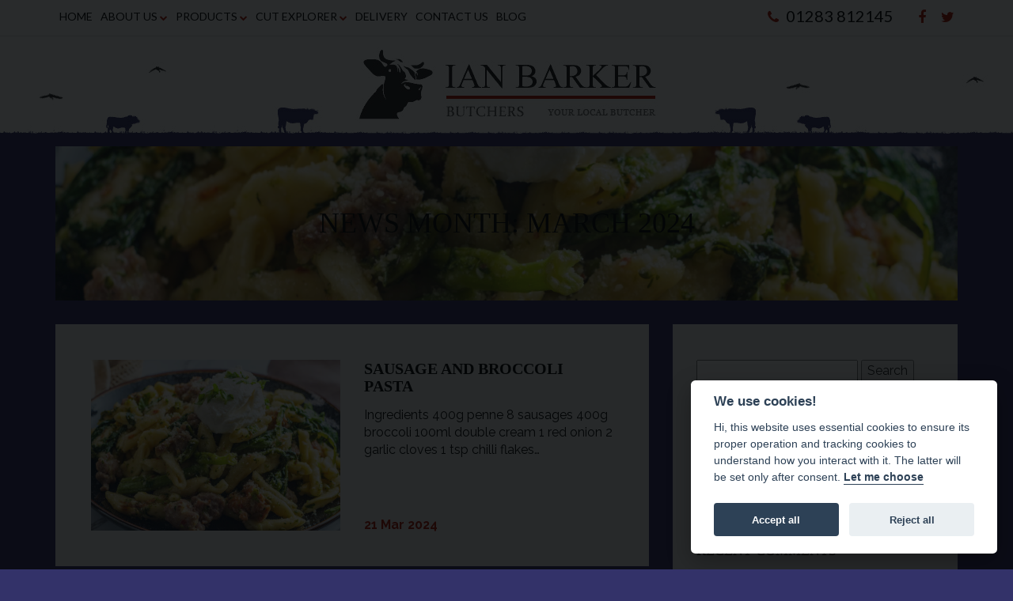

--- FILE ---
content_type: text/html; charset=UTF-8
request_url: https://www.barkerbutchers.co.uk/2024/03/
body_size: 13508
content:
<!DOCTYPE html>
<!--[if lt IE 7]>      <html class="no-js lt-ie9 lt-ie8 lt-ie7"> <![endif]-->
<!--[if IE 7]>         <html class="no-js lt-ie9 lt-ie8"> <![endif]-->
<!--[if IE 8]>         <html class="no-js lt-ie9"> <![endif]-->
<!--[if gt IE 8]><!--> <html class="no-js"> <!--<![endif]-->
<head  itemscope itemtype="https://schema.org/Organization">
    <meta charset="utf-8">
    <meta http-equiv="X-UA-Compatible" content="IE=edge">
    
    <meta name="viewport" content="width=device-width, initial-scale=1">
    <meta property="og:title" content="Ian Barker Butchers - Sausage and Broccoli Pasta"/>
    <meta property="og:type" content="website"/>
    <meta property="og:url" content="https://www.barkerbutchers.co.uk/sausage-and-broccoli-pasta/" />
    <meta property="og:image" content="" />
    <meta name='robots' content='noindex, follow' />
	<style>img:is([sizes="auto" i], [sizes^="auto," i]) { contain-intrinsic-size: 3000px 1500px }</style>
	
	<!-- This site is optimized with the Yoast SEO plugin v24.0 - https://yoast.com/wordpress/plugins/seo/ -->
	<title>March 2024 - Ian Barker Butchers</title>
	<meta property="og:locale" content="en_US" />
	<meta property="og:type" content="website" />
	<meta property="og:title" content="March 2024 - Ian Barker Butchers" />
	<meta property="og:url" content="https://www.barkerbutchers.co.uk/2024/03/" />
	<meta property="og:site_name" content="Ian Barker Butchers" />
	<meta name="twitter:card" content="summary_large_image" />
	<script type="application/ld+json" class="yoast-schema-graph">{"@context":"https://schema.org","@graph":[{"@type":"CollectionPage","@id":"https://www.barkerbutchers.co.uk/2024/03/","url":"https://www.barkerbutchers.co.uk/2024/03/","name":"March 2024 - Ian Barker Butchers","isPartOf":{"@id":"https://www.barkerbutchers.co.uk/#website"},"primaryImageOfPage":{"@id":"https://www.barkerbutchers.co.uk/2024/03/#primaryimage"},"image":{"@id":"https://www.barkerbutchers.co.uk/2024/03/#primaryimage"},"thumbnailUrl":"https://www.barkerbutchers.co.uk/wp-content/uploads/2024/06/shutterstock_1514327885-scaled.jpg","breadcrumb":{"@id":"https://www.barkerbutchers.co.uk/2024/03/#breadcrumb"},"inLanguage":"en-US"},{"@type":"ImageObject","inLanguage":"en-US","@id":"https://www.barkerbutchers.co.uk/2024/03/#primaryimage","url":"https://www.barkerbutchers.co.uk/wp-content/uploads/2024/06/shutterstock_1514327885-scaled.jpg","contentUrl":"https://www.barkerbutchers.co.uk/wp-content/uploads/2024/06/shutterstock_1514327885-scaled.jpg","width":2560,"height":1707},{"@type":"BreadcrumbList","@id":"https://www.barkerbutchers.co.uk/2024/03/#breadcrumb","itemListElement":[{"@type":"ListItem","position":1,"name":"Home","item":"https://www.barkerbutchers.co.uk/"},{"@type":"ListItem","position":2,"name":"Archives for March 2024"}]},{"@type":"WebSite","@id":"https://www.barkerbutchers.co.uk/#website","url":"https://www.barkerbutchers.co.uk/","name":"Ian Barker Butchers","description":"","potentialAction":[{"@type":"SearchAction","target":{"@type":"EntryPoint","urlTemplate":"https://www.barkerbutchers.co.uk/?s={search_term_string}"},"query-input":{"@type":"PropertyValueSpecification","valueRequired":true,"valueName":"search_term_string"}}],"inLanguage":"en-US"}]}</script>
	<!-- / Yoast SEO plugin. -->


<link rel='dns-prefetch' href='//ajax.googleapis.com' />
<link rel='dns-prefetch' href='//fonts.googleapis.com' />
<link rel="alternate" type="application/rss+xml" title="Ian Barker Butchers &raquo; Feed" href="https://www.barkerbutchers.co.uk/feed/" />
<link rel="alternate" type="application/rss+xml" title="Ian Barker Butchers &raquo; Comments Feed" href="https://www.barkerbutchers.co.uk/comments/feed/" />
		<!-- This site uses the Google Analytics by MonsterInsights plugin v9.2.3 - Using Analytics tracking - https://www.monsterinsights.com/ -->
		<!-- Note: MonsterInsights is not currently configured on this site. The site owner needs to authenticate with Google Analytics in the MonsterInsights settings panel. -->
					<!-- No tracking code set -->
				<!-- / Google Analytics by MonsterInsights -->
		<script type="text/javascript">
/* <![CDATA[ */
window._wpemojiSettings = {"baseUrl":"https:\/\/s.w.org\/images\/core\/emoji\/15.0.3\/72x72\/","ext":".png","svgUrl":"https:\/\/s.w.org\/images\/core\/emoji\/15.0.3\/svg\/","svgExt":".svg","source":{"concatemoji":"https:\/\/www.barkerbutchers.co.uk\/wp-includes\/js\/wp-emoji-release.min.js?ver=19373fda9525208b06961ea324d60e2c"}};
/*! This file is auto-generated */
!function(i,n){var o,s,e;function c(e){try{var t={supportTests:e,timestamp:(new Date).valueOf()};sessionStorage.setItem(o,JSON.stringify(t))}catch(e){}}function p(e,t,n){e.clearRect(0,0,e.canvas.width,e.canvas.height),e.fillText(t,0,0);var t=new Uint32Array(e.getImageData(0,0,e.canvas.width,e.canvas.height).data),r=(e.clearRect(0,0,e.canvas.width,e.canvas.height),e.fillText(n,0,0),new Uint32Array(e.getImageData(0,0,e.canvas.width,e.canvas.height).data));return t.every(function(e,t){return e===r[t]})}function u(e,t,n){switch(t){case"flag":return n(e,"\ud83c\udff3\ufe0f\u200d\u26a7\ufe0f","\ud83c\udff3\ufe0f\u200b\u26a7\ufe0f")?!1:!n(e,"\ud83c\uddfa\ud83c\uddf3","\ud83c\uddfa\u200b\ud83c\uddf3")&&!n(e,"\ud83c\udff4\udb40\udc67\udb40\udc62\udb40\udc65\udb40\udc6e\udb40\udc67\udb40\udc7f","\ud83c\udff4\u200b\udb40\udc67\u200b\udb40\udc62\u200b\udb40\udc65\u200b\udb40\udc6e\u200b\udb40\udc67\u200b\udb40\udc7f");case"emoji":return!n(e,"\ud83d\udc26\u200d\u2b1b","\ud83d\udc26\u200b\u2b1b")}return!1}function f(e,t,n){var r="undefined"!=typeof WorkerGlobalScope&&self instanceof WorkerGlobalScope?new OffscreenCanvas(300,150):i.createElement("canvas"),a=r.getContext("2d",{willReadFrequently:!0}),o=(a.textBaseline="top",a.font="600 32px Arial",{});return e.forEach(function(e){o[e]=t(a,e,n)}),o}function t(e){var t=i.createElement("script");t.src=e,t.defer=!0,i.head.appendChild(t)}"undefined"!=typeof Promise&&(o="wpEmojiSettingsSupports",s=["flag","emoji"],n.supports={everything:!0,everythingExceptFlag:!0},e=new Promise(function(e){i.addEventListener("DOMContentLoaded",e,{once:!0})}),new Promise(function(t){var n=function(){try{var e=JSON.parse(sessionStorage.getItem(o));if("object"==typeof e&&"number"==typeof e.timestamp&&(new Date).valueOf()<e.timestamp+604800&&"object"==typeof e.supportTests)return e.supportTests}catch(e){}return null}();if(!n){if("undefined"!=typeof Worker&&"undefined"!=typeof OffscreenCanvas&&"undefined"!=typeof URL&&URL.createObjectURL&&"undefined"!=typeof Blob)try{var e="postMessage("+f.toString()+"("+[JSON.stringify(s),u.toString(),p.toString()].join(",")+"));",r=new Blob([e],{type:"text/javascript"}),a=new Worker(URL.createObjectURL(r),{name:"wpTestEmojiSupports"});return void(a.onmessage=function(e){c(n=e.data),a.terminate(),t(n)})}catch(e){}c(n=f(s,u,p))}t(n)}).then(function(e){for(var t in e)n.supports[t]=e[t],n.supports.everything=n.supports.everything&&n.supports[t],"flag"!==t&&(n.supports.everythingExceptFlag=n.supports.everythingExceptFlag&&n.supports[t]);n.supports.everythingExceptFlag=n.supports.everythingExceptFlag&&!n.supports.flag,n.DOMReady=!1,n.readyCallback=function(){n.DOMReady=!0}}).then(function(){return e}).then(function(){var e;n.supports.everything||(n.readyCallback(),(e=n.source||{}).concatemoji?t(e.concatemoji):e.wpemoji&&e.twemoji&&(t(e.twemoji),t(e.wpemoji)))}))}((window,document),window._wpemojiSettings);
/* ]]> */
</script>
<style id='wp-emoji-styles-inline-css' type='text/css'>

	img.wp-smiley, img.emoji {
		display: inline !important;
		border: none !important;
		box-shadow: none !important;
		height: 1em !important;
		width: 1em !important;
		margin: 0 0.07em !important;
		vertical-align: -0.1em !important;
		background: none !important;
		padding: 0 !important;
	}
</style>
<link rel='stylesheet' id='wp-block-library-css' href='https://www.barkerbutchers.co.uk/wp-includes/css/dist/block-library/style.min.css?ver=19373fda9525208b06961ea324d60e2c' type='text/css' media='all' />
<style id='classic-theme-styles-inline-css' type='text/css'>
/*! This file is auto-generated */
.wp-block-button__link{color:#fff;background-color:#32373c;border-radius:9999px;box-shadow:none;text-decoration:none;padding:calc(.667em + 2px) calc(1.333em + 2px);font-size:1.125em}.wp-block-file__button{background:#32373c;color:#fff;text-decoration:none}
</style>
<style id='global-styles-inline-css' type='text/css'>
:root{--wp--preset--aspect-ratio--square: 1;--wp--preset--aspect-ratio--4-3: 4/3;--wp--preset--aspect-ratio--3-4: 3/4;--wp--preset--aspect-ratio--3-2: 3/2;--wp--preset--aspect-ratio--2-3: 2/3;--wp--preset--aspect-ratio--16-9: 16/9;--wp--preset--aspect-ratio--9-16: 9/16;--wp--preset--color--black: #000000;--wp--preset--color--cyan-bluish-gray: #abb8c3;--wp--preset--color--white: #ffffff;--wp--preset--color--pale-pink: #f78da7;--wp--preset--color--vivid-red: #cf2e2e;--wp--preset--color--luminous-vivid-orange: #ff6900;--wp--preset--color--luminous-vivid-amber: #fcb900;--wp--preset--color--light-green-cyan: #7bdcb5;--wp--preset--color--vivid-green-cyan: #00d084;--wp--preset--color--pale-cyan-blue: #8ed1fc;--wp--preset--color--vivid-cyan-blue: #0693e3;--wp--preset--color--vivid-purple: #9b51e0;--wp--preset--gradient--vivid-cyan-blue-to-vivid-purple: linear-gradient(135deg,rgba(6,147,227,1) 0%,rgb(155,81,224) 100%);--wp--preset--gradient--light-green-cyan-to-vivid-green-cyan: linear-gradient(135deg,rgb(122,220,180) 0%,rgb(0,208,130) 100%);--wp--preset--gradient--luminous-vivid-amber-to-luminous-vivid-orange: linear-gradient(135deg,rgba(252,185,0,1) 0%,rgba(255,105,0,1) 100%);--wp--preset--gradient--luminous-vivid-orange-to-vivid-red: linear-gradient(135deg,rgba(255,105,0,1) 0%,rgb(207,46,46) 100%);--wp--preset--gradient--very-light-gray-to-cyan-bluish-gray: linear-gradient(135deg,rgb(238,238,238) 0%,rgb(169,184,195) 100%);--wp--preset--gradient--cool-to-warm-spectrum: linear-gradient(135deg,rgb(74,234,220) 0%,rgb(151,120,209) 20%,rgb(207,42,186) 40%,rgb(238,44,130) 60%,rgb(251,105,98) 80%,rgb(254,248,76) 100%);--wp--preset--gradient--blush-light-purple: linear-gradient(135deg,rgb(255,206,236) 0%,rgb(152,150,240) 100%);--wp--preset--gradient--blush-bordeaux: linear-gradient(135deg,rgb(254,205,165) 0%,rgb(254,45,45) 50%,rgb(107,0,62) 100%);--wp--preset--gradient--luminous-dusk: linear-gradient(135deg,rgb(255,203,112) 0%,rgb(199,81,192) 50%,rgb(65,88,208) 100%);--wp--preset--gradient--pale-ocean: linear-gradient(135deg,rgb(255,245,203) 0%,rgb(182,227,212) 50%,rgb(51,167,181) 100%);--wp--preset--gradient--electric-grass: linear-gradient(135deg,rgb(202,248,128) 0%,rgb(113,206,126) 100%);--wp--preset--gradient--midnight: linear-gradient(135deg,rgb(2,3,129) 0%,rgb(40,116,252) 100%);--wp--preset--font-size--small: 13px;--wp--preset--font-size--medium: 20px;--wp--preset--font-size--large: 36px;--wp--preset--font-size--x-large: 42px;--wp--preset--spacing--20: 0.44rem;--wp--preset--spacing--30: 0.67rem;--wp--preset--spacing--40: 1rem;--wp--preset--spacing--50: 1.5rem;--wp--preset--spacing--60: 2.25rem;--wp--preset--spacing--70: 3.38rem;--wp--preset--spacing--80: 5.06rem;--wp--preset--shadow--natural: 6px 6px 9px rgba(0, 0, 0, 0.2);--wp--preset--shadow--deep: 12px 12px 50px rgba(0, 0, 0, 0.4);--wp--preset--shadow--sharp: 6px 6px 0px rgba(0, 0, 0, 0.2);--wp--preset--shadow--outlined: 6px 6px 0px -3px rgba(255, 255, 255, 1), 6px 6px rgba(0, 0, 0, 1);--wp--preset--shadow--crisp: 6px 6px 0px rgba(0, 0, 0, 1);}:where(.is-layout-flex){gap: 0.5em;}:where(.is-layout-grid){gap: 0.5em;}body .is-layout-flex{display: flex;}.is-layout-flex{flex-wrap: wrap;align-items: center;}.is-layout-flex > :is(*, div){margin: 0;}body .is-layout-grid{display: grid;}.is-layout-grid > :is(*, div){margin: 0;}:where(.wp-block-columns.is-layout-flex){gap: 2em;}:where(.wp-block-columns.is-layout-grid){gap: 2em;}:where(.wp-block-post-template.is-layout-flex){gap: 1.25em;}:where(.wp-block-post-template.is-layout-grid){gap: 1.25em;}.has-black-color{color: var(--wp--preset--color--black) !important;}.has-cyan-bluish-gray-color{color: var(--wp--preset--color--cyan-bluish-gray) !important;}.has-white-color{color: var(--wp--preset--color--white) !important;}.has-pale-pink-color{color: var(--wp--preset--color--pale-pink) !important;}.has-vivid-red-color{color: var(--wp--preset--color--vivid-red) !important;}.has-luminous-vivid-orange-color{color: var(--wp--preset--color--luminous-vivid-orange) !important;}.has-luminous-vivid-amber-color{color: var(--wp--preset--color--luminous-vivid-amber) !important;}.has-light-green-cyan-color{color: var(--wp--preset--color--light-green-cyan) !important;}.has-vivid-green-cyan-color{color: var(--wp--preset--color--vivid-green-cyan) !important;}.has-pale-cyan-blue-color{color: var(--wp--preset--color--pale-cyan-blue) !important;}.has-vivid-cyan-blue-color{color: var(--wp--preset--color--vivid-cyan-blue) !important;}.has-vivid-purple-color{color: var(--wp--preset--color--vivid-purple) !important;}.has-black-background-color{background-color: var(--wp--preset--color--black) !important;}.has-cyan-bluish-gray-background-color{background-color: var(--wp--preset--color--cyan-bluish-gray) !important;}.has-white-background-color{background-color: var(--wp--preset--color--white) !important;}.has-pale-pink-background-color{background-color: var(--wp--preset--color--pale-pink) !important;}.has-vivid-red-background-color{background-color: var(--wp--preset--color--vivid-red) !important;}.has-luminous-vivid-orange-background-color{background-color: var(--wp--preset--color--luminous-vivid-orange) !important;}.has-luminous-vivid-amber-background-color{background-color: var(--wp--preset--color--luminous-vivid-amber) !important;}.has-light-green-cyan-background-color{background-color: var(--wp--preset--color--light-green-cyan) !important;}.has-vivid-green-cyan-background-color{background-color: var(--wp--preset--color--vivid-green-cyan) !important;}.has-pale-cyan-blue-background-color{background-color: var(--wp--preset--color--pale-cyan-blue) !important;}.has-vivid-cyan-blue-background-color{background-color: var(--wp--preset--color--vivid-cyan-blue) !important;}.has-vivid-purple-background-color{background-color: var(--wp--preset--color--vivid-purple) !important;}.has-black-border-color{border-color: var(--wp--preset--color--black) !important;}.has-cyan-bluish-gray-border-color{border-color: var(--wp--preset--color--cyan-bluish-gray) !important;}.has-white-border-color{border-color: var(--wp--preset--color--white) !important;}.has-pale-pink-border-color{border-color: var(--wp--preset--color--pale-pink) !important;}.has-vivid-red-border-color{border-color: var(--wp--preset--color--vivid-red) !important;}.has-luminous-vivid-orange-border-color{border-color: var(--wp--preset--color--luminous-vivid-orange) !important;}.has-luminous-vivid-amber-border-color{border-color: var(--wp--preset--color--luminous-vivid-amber) !important;}.has-light-green-cyan-border-color{border-color: var(--wp--preset--color--light-green-cyan) !important;}.has-vivid-green-cyan-border-color{border-color: var(--wp--preset--color--vivid-green-cyan) !important;}.has-pale-cyan-blue-border-color{border-color: var(--wp--preset--color--pale-cyan-blue) !important;}.has-vivid-cyan-blue-border-color{border-color: var(--wp--preset--color--vivid-cyan-blue) !important;}.has-vivid-purple-border-color{border-color: var(--wp--preset--color--vivid-purple) !important;}.has-vivid-cyan-blue-to-vivid-purple-gradient-background{background: var(--wp--preset--gradient--vivid-cyan-blue-to-vivid-purple) !important;}.has-light-green-cyan-to-vivid-green-cyan-gradient-background{background: var(--wp--preset--gradient--light-green-cyan-to-vivid-green-cyan) !important;}.has-luminous-vivid-amber-to-luminous-vivid-orange-gradient-background{background: var(--wp--preset--gradient--luminous-vivid-amber-to-luminous-vivid-orange) !important;}.has-luminous-vivid-orange-to-vivid-red-gradient-background{background: var(--wp--preset--gradient--luminous-vivid-orange-to-vivid-red) !important;}.has-very-light-gray-to-cyan-bluish-gray-gradient-background{background: var(--wp--preset--gradient--very-light-gray-to-cyan-bluish-gray) !important;}.has-cool-to-warm-spectrum-gradient-background{background: var(--wp--preset--gradient--cool-to-warm-spectrum) !important;}.has-blush-light-purple-gradient-background{background: var(--wp--preset--gradient--blush-light-purple) !important;}.has-blush-bordeaux-gradient-background{background: var(--wp--preset--gradient--blush-bordeaux) !important;}.has-luminous-dusk-gradient-background{background: var(--wp--preset--gradient--luminous-dusk) !important;}.has-pale-ocean-gradient-background{background: var(--wp--preset--gradient--pale-ocean) !important;}.has-electric-grass-gradient-background{background: var(--wp--preset--gradient--electric-grass) !important;}.has-midnight-gradient-background{background: var(--wp--preset--gradient--midnight) !important;}.has-small-font-size{font-size: var(--wp--preset--font-size--small) !important;}.has-medium-font-size{font-size: var(--wp--preset--font-size--medium) !important;}.has-large-font-size{font-size: var(--wp--preset--font-size--large) !important;}.has-x-large-font-size{font-size: var(--wp--preset--font-size--x-large) !important;}
:where(.wp-block-post-template.is-layout-flex){gap: 1.25em;}:where(.wp-block-post-template.is-layout-grid){gap: 1.25em;}
:where(.wp-block-columns.is-layout-flex){gap: 2em;}:where(.wp-block-columns.is-layout-grid){gap: 2em;}
:root :where(.wp-block-pullquote){font-size: 1.5em;line-height: 1.6;}
</style>
<link rel='stylesheet' id='contact-form-7-css' href='https://www.barkerbutchers.co.uk/wp-content/plugins/contact-form-7/includes/css/styles.css?ver=6.0.1' type='text/css' media='all' />
<link rel='stylesheet' id='netbiz-cookies-css-css' href='https://www.barkerbutchers.co.uk/wp-content/plugins/netbiz-cookies/cookie/cookieconsent.css?ver=1.0.0' type='text/css' media='all' />
<link rel='stylesheet' id='normalize-css' href='https://www.barkerbutchers.co.uk/wp-content/themes/netbiz_theme/css/normalize.css?ver=1.0.0' type='text/css' media='all' />
<link rel='stylesheet' id='bootstrap-css' href='https://www.barkerbutchers.co.uk/wp-content/themes/netbiz_theme/css/bootstrap.min.css?ver=1.0.0' type='text/css' media='all' />
<link rel='stylesheet' id='bootstrap-theme-css' href='https://www.barkerbutchers.co.uk/wp-content/themes/netbiz_theme/css/bootstrap-theme.min.css?ver=1.0.0' type='text/css' media='all' />
<link rel='stylesheet' id='owl-carousel-css' href='https://www.barkerbutchers.co.uk/wp-content/themes/netbiz_theme/css/owl.carousel.css?ver=1.0.0' type='text/css' media='all' />
<link rel='stylesheet' id='font-awesome-css' href='https://www.barkerbutchers.co.uk/wp-content/themes/netbiz_theme/css/font-awesome.min.css?ver=1.0.0' type='text/css' media='all' />
<link rel='stylesheet' id='header-css' href='https://www.barkerbutchers.co.uk/wp-content/themes/netbiz_theme/partials/header/1/header.css?ver=1.0.0' type='text/css' media='all' />
<link rel='stylesheet' id='slider-css' href='https://www.barkerbutchers.co.uk/wp-content/themes/netbiz_theme/partials/slider/1/slider.css?ver=1.0.0' type='text/css' media='all' />
<link rel='stylesheet' id='footer-css' href='https://www.barkerbutchers.co.uk/wp-content/themes/netbiz_theme/partials/footer/1/footer.css?ver=1.0.0' type='text/css' media='all' />
<link rel='stylesheet' id='contact-css' href='https://www.barkerbutchers.co.uk/wp-content/themes/netbiz_theme/partials/contact/1/contact.css?ver=1.0.0' type='text/css' media='all' />
<link rel='stylesheet' id='services-css' href='https://www.barkerbutchers.co.uk/wp-content/themes/netbiz_theme/partials/services/1/services.css?ver=1.0.0' type='text/css' media='all' />
<link rel='stylesheet' id='latest_news-css' href='https://www.barkerbutchers.co.uk/wp-content/themes/netbiz_theme/partials/latest_news/2/latest_news.css?ver=1.0.0' type='text/css' media='all' />
<link rel='stylesheet' id='news-css' href='https://www.barkerbutchers.co.uk/wp-content/themes/netbiz_theme/partials/news/1/news.css?ver=1.0.0' type='text/css' media='all' />
<link rel='stylesheet' id='gallery-css' href='https://www.barkerbutchers.co.uk/wp-content/themes/netbiz_theme/partials/gallery/1/gallery.css?ver=1.0.0' type='text/css' media='all' />
<link rel='stylesheet' id='testimonials-css' href='https://www.barkerbutchers.co.uk/wp-content/themes/netbiz_theme/partials/testimonials/1/testimonials.css?ver=1.0.0' type='text/css' media='all' />
<link rel='stylesheet' id='main-css' href='https://www.barkerbutchers.co.uk/wp-content/themes/netbiz_theme/css/main.css?ver=1.0.0' type='text/css' media='all' />
<link rel='stylesheet' id='googFont1-css' href='https://fonts.googleapis.com/css?family=Lato%3A400%2C100%2C100italic%2C300%2C300italic%2C400italic%2C700%2C700italic%2C900%2C900italic&#038;ver=1.0.0' type='text/css' media='all' />
<link rel='stylesheet' id='googFont2-css' href='https://fonts.googleapis.com/css?family=Raleway%3A400%2C300%2C400italic%2C700%2C700italic%2C900%2C900italic%2C300italic&#038;ver=1.0.0' type='text/css' media='all' />
<script type="text/javascript" src="https://www.barkerbutchers.co.uk/wp-content/plugins/netbiz-cookies/cookie/cookieconsent.js?ver=19373fda9525208b06961ea324d60e2c" id="netbiz-cookies-js-js"></script>
<script type="text/javascript" src="https://www.barkerbutchers.co.uk/wp-includes/js/jquery/jquery.min.js?ver=3.7.1" id="jquery-core-js"></script>
<script type="text/javascript" src="https://www.barkerbutchers.co.uk/wp-includes/js/jquery/jquery-migrate.min.js?ver=3.4.1" id="jquery-migrate-js"></script>
<script type="text/javascript" src="//ajax.googleapis.com/ajax/libs/jquery/1.10.2/jquery.min.js?ver=1.10.2" id="jQuery-js"></script>
<script type="text/javascript" src="https://www.barkerbutchers.co.uk/wp-content/themes/netbiz_theme/js/owl.carousel.min.js?ver=1.10.2" id="owl.carousel-js"></script>
<script type="text/javascript" src="https://www.barkerbutchers.co.uk/wp-content/themes/netbiz_theme/js/plugins.js?ver=1.10.2" id="plugins-js"></script>
<script type="text/javascript" src="https://www.barkerbutchers.co.uk/wp-content/themes/netbiz_theme/js/main.js?ver=1.10.2" id="main-js"></script>
<link rel="https://api.w.org/" href="https://www.barkerbutchers.co.uk/wp-json/" /><link rel="EditURI" type="application/rsd+xml" title="RSD" href="https://www.barkerbutchers.co.uk/xmlrpc.php?rsd" />

<script type="text/javascript">
(function(url){
	if(/(?:Chrome\/26\.0\.1410\.63 Safari\/537\.31|WordfenceTestMonBot)/.test(navigator.userAgent)){ return; }
	var addEvent = function(evt, handler) {
		if (window.addEventListener) {
			document.addEventListener(evt, handler, false);
		} else if (window.attachEvent) {
			document.attachEvent('on' + evt, handler);
		}
	};
	var removeEvent = function(evt, handler) {
		if (window.removeEventListener) {
			document.removeEventListener(evt, handler, false);
		} else if (window.detachEvent) {
			document.detachEvent('on' + evt, handler);
		}
	};
	var evts = 'contextmenu dblclick drag dragend dragenter dragleave dragover dragstart drop keydown keypress keyup mousedown mousemove mouseout mouseover mouseup mousewheel scroll'.split(' ');
	var logHuman = function() {
		if (window.wfLogHumanRan) { return; }
		window.wfLogHumanRan = true;
		var wfscr = document.createElement('script');
		wfscr.type = 'text/javascript';
		wfscr.async = true;
		wfscr.src = url + '&r=' + Math.random();
		(document.getElementsByTagName('head')[0]||document.getElementsByTagName('body')[0]).appendChild(wfscr);
		for (var i = 0; i < evts.length; i++) {
			removeEvent(evts[i], logHuman);
		}
	};
	for (var i = 0; i < evts.length; i++) {
		addEvent(evts[i], logHuman);
	}
})('//www.barkerbutchers.co.uk/?wordfence_lh=1&hid=F08F51AB882965F829952F0CFFE43C80');
</script><style type="text/css">.recentcomments a{display:inline !important;padding:0 !important;margin:0 !important;}</style><link rel="icon" href="https://www.barkerbutchers.co.uk/wp-content/uploads/2016/06/favicon.jpg" sizes="32x32" />
<link rel="icon" href="https://www.barkerbutchers.co.uk/wp-content/uploads/2016/06/favicon.jpg" sizes="192x192" />
<link rel="apple-touch-icon" href="https://www.barkerbutchers.co.uk/wp-content/uploads/2016/06/favicon.jpg" />
<meta name="msapplication-TileImage" content="https://www.barkerbutchers.co.uk/wp-content/uploads/2016/06/favicon.jpg" />
</head>
    <body class="archive date" itemscope itemtype="https://schema.org/WebSite">
            
   <script>
       window.addEventListener('load', function(){

           // obtain plugin
           var cc = initCookieConsent();

           // run plugin with your configuration
           cc.run({
               current_lang: 'en',
               autoclear_cookies: true,                  
               theme_css: '/wp-content/plugins/netbiz-cookies/cookie/cookieconsent.css',  // 🚨 replace with a valid path
               page_scripts: true,                        
               force_consent: true,                 


               onFirstAction: function(user_preferences, cookie){
                   // callback triggered only once on the first accept/reject action
               },

               onAccept: function (cookie) {
                   // callback triggered on the first accept/reject action, and after each page load
               },

               onChange: function (cookie, changed_categories) {
                   // callback triggered when user changes preferences after consent has already been given
               },

               languages: {
                   'en': {
                       consent_modal: {
                           title: 'We use cookies!',
                           description: 'Hi, this website uses essential cookies to ensure its proper operation and tracking cookies to understand how you interact with it. The latter will be set only after consent. <button type="button" data-cc="c-settings" class="cc-link">Let me choose</button>',
                           primary_btn: {
                               text: 'Accept all',
                               role: 'accept_all'              
                           },
                           secondary_btn: {
                               text: 'Reject all',
                               role: 'accept_necessary'        // 'settings' or 'accept_necessary'
                           }
                       },
                       settings_modal: {
                           title: 'Cookie preferences',
                           save_settings_btn: 'Save settings',
                           accept_all_btn: 'Accept all',
                           reject_all_btn: 'Reject all',
                           close_btn_label: 'Close',
                           blocks: [
                               {
                                   title: 'Cookie usage 📢',
                                   description: 'We use cookies to ensure the basic functionalities of the website and to enhance your online experience. You can choose for each category to opt-in/out whenever you want. For more details relative to cookies and other sensitive data, please read the full privacy policy.'
                               }, {
                                   title: 'Strictly necessary cookies',
                                   description: 'These cookies are essential for the proper functioning of the website. Without these cookies, the website would not work properly',
                                   toggle: {
                                       value: 'necessary',
                                       enabled: true,
                                       readonly: true         
                                   }
                               }, {
                                   title: 'Performance and Analytics cookies',
                                   description: 'These cookies allow the website to remember the choices you have made in the past',
                                   toggle: {
                                       value: 'analytics',     // your cookie category
                                       enabled: false,
                                       readonly: false
                                   },
                               }, {
                                   title: 'Advertisement and Targeting cookies',
                                   description: 'These cookies collect information about how you use the website, which pages you visited and which links you clicked on. All of the data is anonymized and cannot be used to identify you',
                                   toggle: {
                                       value: 'targeting',
                                       enabled: false,
                                       readonly: false
                                   }
                               }, {
                                   title: 'More information',
                                   description: 'For any queries in relation to our policy on cookies and your choices, please <a class="cc-link" href="https://www.barkerbutchers.co.uk/contact-us/">contact us<a>.'
                               }
                           ]
                       }
                   }
               }
           });
       });
   </script>        <div id="site_wrap">
            <!--[if lt IE 7]>
                <p class="browsehappy">You are using an <strong>outdated</strong> browser, this puts your data at risk and means your browsing experience may suffer. Please <a href="https://browsehappy.com/">upgrade your browser</a> to improve your experience.</p>
            <![endif]-->
			<header class="f1" id="header" itemscope itemtype="https://schema.org/WPHeader">
	<div id="navigation" class="bg1">
		<div class="container">
			<div class="row row_pad">
				<div class="col-lg-8 col-xs-2">
						<nav id="main-menu" class="inline"><div><ul><li class='home'><a class='' href=https://www.barkerbutchers.co.uk/>Home</a></li><li class='single menu-item-has-children'><a class='' href='https://www.barkerbutchers.co.uk/about-us/'>About Us</a><div><ul class='bg2 pannel'><li class=' menu-item-has-children'><a class='c1' href='https://www.barkerbutchers.co.uk/about-us/our-beef/'>Our Beef</a></li><li class=' menu-item-has-children'><a class='c1' href='https://www.barkerbutchers.co.uk/about-us/our-lamb/'>Our Lamb</a></li><li class=' menu-item-has-children'><a class='c1' href='https://www.barkerbutchers.co.uk/about-us/our-pork/'>Our Pork</a></li><li class=' menu-item-has-children'><a class='c1' href='https://www.barkerbutchers.co.uk/about-us/our-poultry/'>Our Poultry</a></li></ul></div></li><li class='single menu-item-has-children'><a class='' href='https://www.barkerbutchers.co.uk/products/'>Products</a><div><ul class='bg2 pannel'><li class=' menu-item-has-children'><a class='c1' href='https://www.barkerbutchers.co.uk/products/fresh-cuts/'>Fresh Cuts</a></li><li class=' menu-item-has-children'><a class='c1' href='https://www.barkerbutchers.co.uk/products/seasonal-foods/'>Seasonal Foods</a></li><li class=' menu-item-has-children'><a class='c1' href='https://www.barkerbutchers.co.uk/products/cooked-meats/'>Cooked Meats</a></li><li class=' menu-item-has-children'><a class='c1' href='https://www.barkerbutchers.co.uk/products/bread-and-cakes/'>Bread &#038; Cakes</a></li></ul></div></li><li class='single menu-item-has-children'><a class='' href='https://www.barkerbutchers.co.uk/cut-explorer/'>Cut Explorer</a><div><ul class='bg2 pannel'><li class=' menu-item-has-children'><a class='c1' href='https://www.barkerbutchers.co.uk/cut-explorer/beef-cuts/'>Beef Cuts</a></li><li class=' menu-item-has-children'><a class='c1' href='https://www.barkerbutchers.co.uk/cut-explorer/pork-cuts/'>Pork Cuts</a></li><li class=' menu-item-has-children'><a class='c1' href='https://www.barkerbutchers.co.uk/cut-explorer/lamb-cuts/'>Lamb Cuts</a></li></ul></div></li><li class='delivery'><a class='' href=https://www.barkerbutchers.co.uk/delivery/>Delivery</a></li><li class='contact_us'><a class='' href=https://www.barkerbutchers.co.uk/contact-us/>Contact Us</a></li><li class='blog'><a class='' href=https://www.barkerbutchers.co.uk/blog/>Blog</a></li></ul></div></nav>					<a id="mobile_controls" class="fa fa-bars" href="#header"></a>					
				</div>
				<div class="col-lg-4 col-xs-10 text-right">
					<nav class="social inline">
						<ul>
							<li class="phone"><a href="/contact-us/"><i class="fa fa-phone c4"></i> <span>01283 812145</span></a></li>							<li><a href="https://www.facebook.com/Ian-Barker-Butchers-1282190068471913/" class="fa fa-facebook c4"></a></li>							<li><a href="https://www.twitter.com/BarkerButchers" class="fa fa-twitter c4"></a></li>																											</ul>
					</nav>
				</div>
				<div class="col-xs-12">
		        	<nav id="mob-nav"><div><ul class='bg2 pannel'><li class='home'><a class='c1' href=https://www.barkerbutchers.co.uk/>Home</a></li><li class='single menu-item-has-children'><a class='c1' href='https://www.barkerbutchers.co.uk/about-us/'>About Us</a><ul><li class='c1 menu-item-has-children'><a class='c1' href='https://www.barkerbutchers.co.uk/about-us/our-beef/'>Our Beef</a></li><li class='c1 menu-item-has-children'><a class='c1' href='https://www.barkerbutchers.co.uk/about-us/our-lamb/'>Our Lamb</a></li><li class='c1 menu-item-has-children'><a class='c1' href='https://www.barkerbutchers.co.uk/about-us/our-pork/'>Our Pork</a></li><li class='c1 menu-item-has-children'><a class='c1' href='https://www.barkerbutchers.co.uk/about-us/our-poultry/'>Our Poultry</a></li></ul></li><li class='single menu-item-has-children'><a class='c1' href='https://www.barkerbutchers.co.uk/products/'>Products</a><ul><li class='c1 menu-item-has-children'><a class='c1' href='https://www.barkerbutchers.co.uk/products/fresh-cuts/'>Fresh Cuts</a></li><li class='c1 menu-item-has-children'><a class='c1' href='https://www.barkerbutchers.co.uk/products/seasonal-foods/'>Seasonal Foods</a></li><li class='c1 menu-item-has-children'><a class='c1' href='https://www.barkerbutchers.co.uk/products/cooked-meats/'>Cooked Meats</a></li><li class='c1 menu-item-has-children'><a class='c1' href='https://www.barkerbutchers.co.uk/products/bread-and-cakes/'>Bread &#038; Cakes</a></li></ul></li><li class='single menu-item-has-children'><a class='c1' href='https://www.barkerbutchers.co.uk/cut-explorer/'>Cut Explorer</a><ul><li class='c1 menu-item-has-children'><a class='c1' href='https://www.barkerbutchers.co.uk/cut-explorer/beef-cuts/'>Beef Cuts</a></li><li class='c1 menu-item-has-children'><a class='c1' href='https://www.barkerbutchers.co.uk/cut-explorer/pork-cuts/'>Pork Cuts</a></li><li class='c1 menu-item-has-children'><a class='c1' href='https://www.barkerbutchers.co.uk/cut-explorer/lamb-cuts/'>Lamb Cuts</a></li></ul></li><li class='delivery'><a class='c1' href=https://www.barkerbutchers.co.uk/delivery/>Delivery</a></li><li class='contact_us'><a class='c1' href=https://www.barkerbutchers.co.uk/contact-us/>Contact Us</a></li><li class='blog'><a class='c1' href=https://www.barkerbutchers.co.uk/blog/>Blog</a></li></ul></div></nav>						
				</div>
			</div>
		</div>
	</div>
	<div id="branding" class="text-center">
		<div class="container">
			<div class="row_pad">
							<a href="/" title="Ian Barker Butchers - Sausage and Broccoli Pasta">
					<span class="sr-only">Ian Barker Butchers - Sausage and Broccoli Pasta</span>
												<img src="https://www.barkerbutchers.co.uk/wp-content/uploads/2016/06/barker-butchers.jpg" alt="Ian Barker Butchers - Sausage and Broccoli Pasta" width="385" height="95" />
									</a>
						</div>
		</div>
	</div>
</header><div id="archive" role="main" itemscope itemtype="https://schema.org/WebPage">
		<div id="page_head" class="text-center">
		<div class="container">
			<header class="bg3" style="background-image:url(https://www.barkerbutchers.co.uk/wp-content/uploads/2024/06/shutterstock_1514327885-scaled.jpg);">
				<h1 class="c1 f2 js_padmiddle">

					News						Month: March 2024				</h1>
			</header>
		</div>
	</div>
		<div class="container row_pad">
		<div class="row row_pad">
			<div class="col-xs-12 hidden-lg hidden-md">
				<a id="open_sidebar" class=" c3" href="#open_sidebar"><i class="fa fa-bars"></i> Categories</a>
			</div>
			<div class="col-md-4 col-xs-12 col-md-push-8">
				<aside id="sidebar" class=" bg2 col-xs-12">
					<nav id="search-2" class="col-md-12 col-xs-6 col-xxs-12 widget-container widget_search"><form role="search" method="get" id="searchform" class="searchform" action="https://www.barkerbutchers.co.uk/">
				<div>
					<label class="screen-reader-text" for="s">Search for:</label>
					<input type="text" value="" name="s" id="s" />
					<input type="submit" id="searchsubmit" value="Search" />
				</div>
			</form></nav>
		<nav id="recent-posts-2" class="col-md-12 col-xs-6 col-xxs-12 widget-container widget_recent_entries">
		<h3 class="widget-title">Recent Posts</h3>
		<ul>
											<li>
					<a href="https://www.barkerbutchers.co.uk/easy-lamb-and-feta-salad/">Easy Lamb and Feta Salad</a>
									</li>
											<li>
					<a href="https://www.barkerbutchers.co.uk/tropical-chicken-skewers/">Tropical Chicken Skewers</a>
									</li>
											<li>
					<a href="https://www.barkerbutchers.co.uk/summer-steak-salad/">Summer Steak Salad</a>
									</li>
											<li>
					<a href="https://www.barkerbutchers.co.uk/smokey-rack-of-ribs/">Smokey Rack of Ribs</a>
									</li>
											<li>
					<a href="https://www.barkerbutchers.co.uk/thai-sweet-chilli-turkey-burger/">Thai Sweet Chilli Turkey Burger</a>
									</li>
					</ul>

		</nav><nav id="recent-comments-2" class="col-md-12 col-xs-6 col-xxs-12 widget-container widget_recent_comments"><h3 class="widget-title">Recent Comments</h3><ul id="recentcomments"></ul></nav><nav id="archives-2" class="col-md-12 col-xs-6 col-xxs-12 widget-container widget_archive"><h3 class="widget-title">Archives</h3>
			<ul>
					<li><a href='https://www.barkerbutchers.co.uk/2024/06/'>June 2024</a></li>
	<li><a href='https://www.barkerbutchers.co.uk/2024/05/'>May 2024</a></li>
	<li><a href='https://www.barkerbutchers.co.uk/2024/04/'>April 2024</a></li>
	<li><a href='https://www.barkerbutchers.co.uk/2024/03/' aria-current="page">March 2024</a></li>
	<li><a href='https://www.barkerbutchers.co.uk/2024/02/'>February 2024</a></li>
	<li><a href='https://www.barkerbutchers.co.uk/2024/01/'>January 2024</a></li>
	<li><a href='https://www.barkerbutchers.co.uk/2023/12/'>December 2023</a></li>
	<li><a href='https://www.barkerbutchers.co.uk/2023/11/'>November 2023</a></li>
	<li><a href='https://www.barkerbutchers.co.uk/2023/10/'>October 2023</a></li>
	<li><a href='https://www.barkerbutchers.co.uk/2023/09/'>September 2023</a></li>
	<li><a href='https://www.barkerbutchers.co.uk/2023/08/'>August 2023</a></li>
	<li><a href='https://www.barkerbutchers.co.uk/2023/07/'>July 2023</a></li>
	<li><a href='https://www.barkerbutchers.co.uk/2023/06/'>June 2023</a></li>
	<li><a href='https://www.barkerbutchers.co.uk/2023/05/'>May 2023</a></li>
	<li><a href='https://www.barkerbutchers.co.uk/2023/04/'>April 2023</a></li>
	<li><a href='https://www.barkerbutchers.co.uk/2023/03/'>March 2023</a></li>
	<li><a href='https://www.barkerbutchers.co.uk/2023/02/'>February 2023</a></li>
	<li><a href='https://www.barkerbutchers.co.uk/2023/01/'>January 2023</a></li>
	<li><a href='https://www.barkerbutchers.co.uk/2022/12/'>December 2022</a></li>
	<li><a href='https://www.barkerbutchers.co.uk/2022/10/'>October 2022</a></li>
	<li><a href='https://www.barkerbutchers.co.uk/2022/09/'>September 2022</a></li>
	<li><a href='https://www.barkerbutchers.co.uk/2022/08/'>August 2022</a></li>
	<li><a href='https://www.barkerbutchers.co.uk/2022/06/'>June 2022</a></li>
	<li><a href='https://www.barkerbutchers.co.uk/2022/05/'>May 2022</a></li>
	<li><a href='https://www.barkerbutchers.co.uk/2022/03/'>March 2022</a></li>
	<li><a href='https://www.barkerbutchers.co.uk/2022/02/'>February 2022</a></li>
	<li><a href='https://www.barkerbutchers.co.uk/2021/12/'>December 2021</a></li>
	<li><a href='https://www.barkerbutchers.co.uk/2021/11/'>November 2021</a></li>
	<li><a href='https://www.barkerbutchers.co.uk/2021/10/'>October 2021</a></li>
	<li><a href='https://www.barkerbutchers.co.uk/2021/08/'>August 2021</a></li>
	<li><a href='https://www.barkerbutchers.co.uk/2021/06/'>June 2021</a></li>
	<li><a href='https://www.barkerbutchers.co.uk/2021/05/'>May 2021</a></li>
	<li><a href='https://www.barkerbutchers.co.uk/2021/04/'>April 2021</a></li>
	<li><a href='https://www.barkerbutchers.co.uk/2021/03/'>March 2021</a></li>
	<li><a href='https://www.barkerbutchers.co.uk/2021/02/'>February 2021</a></li>
	<li><a href='https://www.barkerbutchers.co.uk/2021/01/'>January 2021</a></li>
	<li><a href='https://www.barkerbutchers.co.uk/2020/12/'>December 2020</a></li>
	<li><a href='https://www.barkerbutchers.co.uk/2020/11/'>November 2020</a></li>
	<li><a href='https://www.barkerbutchers.co.uk/2020/10/'>October 2020</a></li>
	<li><a href='https://www.barkerbutchers.co.uk/2020/09/'>September 2020</a></li>
	<li><a href='https://www.barkerbutchers.co.uk/2020/08/'>August 2020</a></li>
	<li><a href='https://www.barkerbutchers.co.uk/2020/07/'>July 2020</a></li>
	<li><a href='https://www.barkerbutchers.co.uk/2020/06/'>June 2020</a></li>
	<li><a href='https://www.barkerbutchers.co.uk/2020/05/'>May 2020</a></li>
	<li><a href='https://www.barkerbutchers.co.uk/2020/04/'>April 2020</a></li>
	<li><a href='https://www.barkerbutchers.co.uk/2020/03/'>March 2020</a></li>
	<li><a href='https://www.barkerbutchers.co.uk/2020/02/'>February 2020</a></li>
	<li><a href='https://www.barkerbutchers.co.uk/2020/01/'>January 2020</a></li>
	<li><a href='https://www.barkerbutchers.co.uk/2019/12/'>December 2019</a></li>
	<li><a href='https://www.barkerbutchers.co.uk/2019/11/'>November 2019</a></li>
	<li><a href='https://www.barkerbutchers.co.uk/2019/10/'>October 2019</a></li>
	<li><a href='https://www.barkerbutchers.co.uk/2019/09/'>September 2019</a></li>
	<li><a href='https://www.barkerbutchers.co.uk/2019/08/'>August 2019</a></li>
	<li><a href='https://www.barkerbutchers.co.uk/2019/07/'>July 2019</a></li>
	<li><a href='https://www.barkerbutchers.co.uk/2019/06/'>June 2019</a></li>
	<li><a href='https://www.barkerbutchers.co.uk/2019/05/'>May 2019</a></li>
	<li><a href='https://www.barkerbutchers.co.uk/2019/04/'>April 2019</a></li>
	<li><a href='https://www.barkerbutchers.co.uk/2019/03/'>March 2019</a></li>
	<li><a href='https://www.barkerbutchers.co.uk/2019/02/'>February 2019</a></li>
	<li><a href='https://www.barkerbutchers.co.uk/2019/01/'>January 2019</a></li>
	<li><a href='https://www.barkerbutchers.co.uk/2018/12/'>December 2018</a></li>
	<li><a href='https://www.barkerbutchers.co.uk/2018/11/'>November 2018</a></li>
	<li><a href='https://www.barkerbutchers.co.uk/2018/10/'>October 2018</a></li>
	<li><a href='https://www.barkerbutchers.co.uk/2018/09/'>September 2018</a></li>
	<li><a href='https://www.barkerbutchers.co.uk/2018/08/'>August 2018</a></li>
	<li><a href='https://www.barkerbutchers.co.uk/2018/06/'>June 2018</a></li>
	<li><a href='https://www.barkerbutchers.co.uk/2018/05/'>May 2018</a></li>
	<li><a href='https://www.barkerbutchers.co.uk/2018/04/'>April 2018</a></li>
	<li><a href='https://www.barkerbutchers.co.uk/2018/03/'>March 2018</a></li>
	<li><a href='https://www.barkerbutchers.co.uk/2018/02/'>February 2018</a></li>
	<li><a href='https://www.barkerbutchers.co.uk/2018/01/'>January 2018</a></li>
	<li><a href='https://www.barkerbutchers.co.uk/2017/12/'>December 2017</a></li>
	<li><a href='https://www.barkerbutchers.co.uk/2017/10/'>October 2017</a></li>
	<li><a href='https://www.barkerbutchers.co.uk/2017/09/'>September 2017</a></li>
	<li><a href='https://www.barkerbutchers.co.uk/2017/08/'>August 2017</a></li>
	<li><a href='https://www.barkerbutchers.co.uk/2017/07/'>July 2017</a></li>
	<li><a href='https://www.barkerbutchers.co.uk/2017/06/'>June 2017</a></li>
	<li><a href='https://www.barkerbutchers.co.uk/2017/05/'>May 2017</a></li>
	<li><a href='https://www.barkerbutchers.co.uk/2017/04/'>April 2017</a></li>
	<li><a href='https://www.barkerbutchers.co.uk/2017/03/'>March 2017</a></li>
	<li><a href='https://www.barkerbutchers.co.uk/2017/02/'>February 2017</a></li>
	<li><a href='https://www.barkerbutchers.co.uk/2017/01/'>January 2017</a></li>
			</ul>

			</nav><nav id="categories-2" class="col-md-12 col-xs-6 col-xxs-12 widget-container widget_categories"><h3 class="widget-title">Categories</h3>
			<ul>
					<li class="cat-item cat-item-7"><a href="https://www.barkerbutchers.co.uk/category/news/">News</a>
</li>
	<li class="cat-item cat-item-6"><a href="https://www.barkerbutchers.co.uk/category/recipes/">Recipes</a>
</li>
	<li class="cat-item cat-item-1"><a href="https://www.barkerbutchers.co.uk/category/uncategorized/">Uncategorized</a>
</li>
			</ul>

			</nav><nav id="tag_cloud-2" class="col-md-12 col-xs-6 col-xxs-12 widget-container widget_tag_cloud"><h3 class="widget-title">Recipe Categories</h3><div class="tagcloud"><a href="https://www.barkerbutchers.co.uk/tag/asparagus/" class="tag-cloud-link tag-link-63 tag-link-position-1" style="font-size: 8pt;" aria-label="asparagus (1 item)">asparagus</a>
<a href="https://www.barkerbutchers.co.uk/tag/bacon/" class="tag-cloud-link tag-link-50 tag-link-position-2" style="font-size: 12.666666666667pt;" aria-label="bacon (3 items)">bacon</a>
<a href="https://www.barkerbutchers.co.uk/tag/barbeque/" class="tag-cloud-link tag-link-72 tag-link-position-3" style="font-size: 8pt;" aria-label="barbeque (1 item)">barbeque</a>
<a href="https://www.barkerbutchers.co.uk/tag/bbq/" class="tag-cloud-link tag-link-21 tag-link-position-4" style="font-size: 10.8pt;" aria-label="BBQ (2 items)">BBQ</a>
<a href="https://www.barkerbutchers.co.uk/tag/bbq-recipes/" class="tag-cloud-link tag-link-73 tag-link-position-5" style="font-size: 8pt;" aria-label="bbq recipes (1 item)">bbq recipes</a>
<a href="https://www.barkerbutchers.co.uk/tag/beef/" class="tag-cloud-link tag-link-14 tag-link-position-6" style="font-size: 21.688888888889pt;" aria-label="beef (14 items)">beef</a>
<a href="https://www.barkerbutchers.co.uk/tag/beef-mince/" class="tag-cloud-link tag-link-55 tag-link-position-7" style="font-size: 10.8pt;" aria-label="beef mince (2 items)">beef mince</a>
<a href="https://www.barkerbutchers.co.uk/tag/breakfast/" class="tag-cloud-link tag-link-18 tag-link-position-8" style="font-size: 12.666666666667pt;" aria-label="breakfast (3 items)">breakfast</a>
<a href="https://www.barkerbutchers.co.uk/tag/breakfast-recipe/" class="tag-cloud-link tag-link-51 tag-link-position-9" style="font-size: 10.8pt;" aria-label="breakfast recipe (2 items)">breakfast recipe</a>
<a href="https://www.barkerbutchers.co.uk/tag/burgers/" class="tag-cloud-link tag-link-34 tag-link-position-10" style="font-size: 10.8pt;" aria-label="burgers (2 items)">burgers</a>
<a href="https://www.barkerbutchers.co.uk/tag/casserole/" class="tag-cloud-link tag-link-41 tag-link-position-11" style="font-size: 10.8pt;" aria-label="Casserole (2 items)">Casserole</a>
<a href="https://www.barkerbutchers.co.uk/tag/cheese/" class="tag-cloud-link tag-link-69 tag-link-position-12" style="font-size: 8pt;" aria-label="cheese (1 item)">cheese</a>
<a href="https://www.barkerbutchers.co.uk/tag/chicken/" class="tag-cloud-link tag-link-15 tag-link-position-13" style="font-size: 22pt;" aria-label="chicken (15 items)">chicken</a>
<a href="https://www.barkerbutchers.co.uk/tag/chicken-thighs/" class="tag-cloud-link tag-link-56 tag-link-position-14" style="font-size: 10.8pt;" aria-label="chicken thighs (2 items)">chicken thighs</a>
<a href="https://www.barkerbutchers.co.uk/tag/dinner/" class="tag-cloud-link tag-link-23 tag-link-position-15" style="font-size: 15.466666666667pt;" aria-label="dinner (5 items)">dinner</a>
<a href="https://www.barkerbutchers.co.uk/tag/dips/" class="tag-cloud-link tag-link-20 tag-link-position-16" style="font-size: 10.8pt;" aria-label="dips (2 items)">dips</a>
<a href="https://www.barkerbutchers.co.uk/tag/fakeaway-recipes/" class="tag-cloud-link tag-link-38 tag-link-position-17" style="font-size: 12.666666666667pt;" aria-label="fakeaway recipes (3 items)">fakeaway recipes</a>
<a href="https://www.barkerbutchers.co.uk/tag/foodie/" class="tag-cloud-link tag-link-64 tag-link-position-18" style="font-size: 8pt;" aria-label="foodie (1 item)">foodie</a>
<a href="https://www.barkerbutchers.co.uk/tag/gammon/" class="tag-cloud-link tag-link-68 tag-link-position-19" style="font-size: 8pt;" aria-label="gammon (1 item)">gammon</a>
<a href="https://www.barkerbutchers.co.uk/tag/ham/" class="tag-cloud-link tag-link-43 tag-link-position-20" style="font-size: 10.8pt;" aria-label="ham (2 items)">ham</a>
<a href="https://www.barkerbutchers.co.uk/tag/italian/" class="tag-cloud-link tag-link-9 tag-link-position-21" style="font-size: 10.8pt;" aria-label="Italian (2 items)">Italian</a>
<a href="https://www.barkerbutchers.co.uk/tag/lamb/" class="tag-cloud-link tag-link-11 tag-link-position-22" style="font-size: 15.466666666667pt;" aria-label="lamb (5 items)">lamb</a>
<a href="https://www.barkerbutchers.co.uk/tag/leg-of-lamb/" class="tag-cloud-link tag-link-65 tag-link-position-23" style="font-size: 8pt;" aria-label="leg of lamb (1 item)">leg of lamb</a>
<a href="https://www.barkerbutchers.co.uk/tag/meatloaf/" class="tag-cloud-link tag-link-67 tag-link-position-24" style="font-size: 8pt;" aria-label="meatloaf (1 item)">meatloaf</a>
<a href="https://www.barkerbutchers.co.uk/tag/midweek-meals/" class="tag-cloud-link tag-link-54 tag-link-position-25" style="font-size: 8pt;" aria-label="Midweek Meals (1 item)">Midweek Meals</a>
<a href="https://www.barkerbutchers.co.uk/tag/occasion/" class="tag-cloud-link tag-link-16 tag-link-position-26" style="font-size: 10.8pt;" aria-label="occasion (2 items)">occasion</a>
<a href="https://www.barkerbutchers.co.uk/tag/one-pot/" class="tag-cloud-link tag-link-12 tag-link-position-27" style="font-size: 16.555555555556pt;" aria-label="one pot (6 items)">one pot</a>
<a href="https://www.barkerbutchers.co.uk/tag/one-pot-recipes/" class="tag-cloud-link tag-link-58 tag-link-position-28" style="font-size: 8pt;" aria-label="one pot recipes (1 item)">one pot recipes</a>
<a href="https://www.barkerbutchers.co.uk/tag/pork/" class="tag-cloud-link tag-link-10 tag-link-position-29" style="font-size: 18.888888888889pt;" aria-label="pork (9 items)">pork</a>
<a href="https://www.barkerbutchers.co.uk/tag/potatoes/" class="tag-cloud-link tag-link-66 tag-link-position-30" style="font-size: 8pt;" aria-label="potatoes (1 item)">potatoes</a>
<a href="https://www.barkerbutchers.co.uk/tag/recipe/" class="tag-cloud-link tag-link-26 tag-link-position-31" style="font-size: 18.888888888889pt;" aria-label="recipe (9 items)">recipe</a>
<a href="https://www.barkerbutchers.co.uk/tag/recipes/" class="tag-cloud-link tag-link-37 tag-link-position-32" style="font-size: 16.555555555556pt;" aria-label="recipes (6 items)">recipes</a>
<a href="https://www.barkerbutchers.co.uk/tag/ribeye-steak/" class="tag-cloud-link tag-link-60 tag-link-position-33" style="font-size: 8pt;" aria-label="ribeye steak (1 item)">ribeye steak</a>
<a href="https://www.barkerbutchers.co.uk/tag/roast-dinner/" class="tag-cloud-link tag-link-22 tag-link-position-34" style="font-size: 12.666666666667pt;" aria-label="roast dinner (3 items)">roast dinner</a>
<a href="https://www.barkerbutchers.co.uk/tag/salad/" class="tag-cloud-link tag-link-62 tag-link-position-35" style="font-size: 8pt;" aria-label="salad (1 item)">salad</a>
<a href="https://www.barkerbutchers.co.uk/tag/sausage/" class="tag-cloud-link tag-link-8 tag-link-position-36" style="font-size: 16.555555555556pt;" aria-label="sausage (6 items)">sausage</a>
<a href="https://www.barkerbutchers.co.uk/tag/sausages/" class="tag-cloud-link tag-link-40 tag-link-position-37" style="font-size: 12.666666666667pt;" aria-label="sausages (3 items)">sausages</a>
<a href="https://www.barkerbutchers.co.uk/tag/spicy-sausage/" class="tag-cloud-link tag-link-75 tag-link-position-38" style="font-size: 8pt;" aria-label="spicy sausage (1 item)">spicy sausage</a>
<a href="https://www.barkerbutchers.co.uk/tag/steak/" class="tag-cloud-link tag-link-61 tag-link-position-39" style="font-size: 8pt;" aria-label="steak (1 item)">steak</a>
<a href="https://www.barkerbutchers.co.uk/tag/steak-au-poivre-day/" class="tag-cloud-link tag-link-74 tag-link-position-40" style="font-size: 8pt;" aria-label="Steak Au Poivre Day (1 item)">Steak Au Poivre Day</a>
<a href="https://www.barkerbutchers.co.uk/tag/summer-recipes/" class="tag-cloud-link tag-link-59 tag-link-position-41" style="font-size: 8pt;" aria-label="summer recipes (1 item)">summer recipes</a>
<a href="https://www.barkerbutchers.co.uk/tag/traybake/" class="tag-cloud-link tag-link-57 tag-link-position-42" style="font-size: 8pt;" aria-label="traybake (1 item)">traybake</a>
<a href="https://www.barkerbutchers.co.uk/tag/turkey/" class="tag-cloud-link tag-link-29 tag-link-position-43" style="font-size: 14.222222222222pt;" aria-label="turkey (4 items)">turkey</a>
<a href="https://www.barkerbutchers.co.uk/tag/turkey-burgers/" class="tag-cloud-link tag-link-71 tag-link-position-44" style="font-size: 8pt;" aria-label="turkey burgers (1 item)">turkey burgers</a>
<a href="https://www.barkerbutchers.co.uk/tag/turkey-mince/" class="tag-cloud-link tag-link-70 tag-link-position-45" style="font-size: 8pt;" aria-label="turkey mince (1 item)">turkey mince</a></div>
</nav>				</aside>
			</div>
			<section class="col-md-8 col-xs-12 col-md-pull-4">
								<a class="archive-post" href="https://www.barkerbutchers.co.uk/sausage-and-broccoli-pasta/">
					<article class="bg2 extra_pad">
						<div class="row row_pad js_sync_heights_children">
							<div class="col-sm-6 col-xs-12">
								<div class="bg1 image pannel">
									<img width="570" height="390" src="https://www.barkerbutchers.co.uk/wp-content/uploads/2024/06/shutterstock_1514327885-570x390.jpg" class="attachment-gallery_slider size-gallery_slider wp-post-image" alt="" decoding="async" fetchpriority="high" />								
								</div>
							</div>
							<div class="col-sm-6 col-xs-12 text">
								<h3 class="h2_sub"><strong>Sausage and Broccoli Pasta</strong></h3>
								<p>Ingredients 400g penne 8 sausages 400g broccoli 100ml double cream 1 red onion 2 garlic cloves 1 tsp chilli flakes&hellip;</p>
								
							</div>
							<div class="clearfix"></div>
							<div class="meta c4 col-sm-6 col-xs-12 col-sm-offset-6"><strong>21 Mar 2024</strong></div>
						</div>
					</article>
				</a>
								<a class="archive-post" href="https://www.barkerbutchers.co.uk/one-pan-easter-lamb/">
					<article class="bg2 extra_pad">
						<div class="row row_pad js_sync_heights_children">
							<div class="col-sm-6 col-xs-12">
								<div class="bg1 image pannel">
									<img width="570" height="380" src="https://www.barkerbutchers.co.uk/wp-content/uploads/2024/06/shutterstock_395623291.jpg" class="attachment-gallery_slider size-gallery_slider wp-post-image" alt="" decoding="async" srcset="https://www.barkerbutchers.co.uk/wp-content/uploads/2024/06/shutterstock_395623291.jpg 8688w, https://www.barkerbutchers.co.uk/wp-content/uploads/2024/06/shutterstock_395623291-300x200.jpg 300w, https://www.barkerbutchers.co.uk/wp-content/uploads/2024/06/shutterstock_395623291-1024x683.jpg 1024w, https://www.barkerbutchers.co.uk/wp-content/uploads/2024/06/shutterstock_395623291-768x512.jpg 768w" sizes="(max-width: 570px) 100vw, 570px" />								
								</div>
							</div>
							<div class="col-sm-6 col-xs-12 text">
								<h3 class="h2_sub"><strong>One Pan Easter Lamb</strong></h3>
								<p>Ingredients 1 leg of lamb, around 2kg 1 garlic bulb 15 rosemary sprigs 15 thyme sprigs 1 lemon, juiced Olive&hellip;</p>
								
							</div>
							<div class="clearfix"></div>
							<div class="meta c4 col-sm-6 col-xs-12 col-sm-offset-6"><strong>04 Mar 2024</strong></div>
						</div>
					</article>
				</a>
							</section>
		</div>
		<div class="clearfix"></div>
		<div class="aj_pagination text-center f2" id="pagination">
			<div class="bg2">
											</div>
		</div>
	</div></div>
<aside id="pre-footer">
	<div>
	<div class="container">
		<div class="row_pad">
			<div id="twitter" class="bg4">
    			<p class="tw_text"></p>
    			<p>
    				  <a class="c2" href="https://www.twitter.com/" class="tw_user_screen_name">&#64;</a>
              <span class="tw_time">61 y</span>
				  </p>
    
			</div>
		</div>
	</div>
</div>
  	<div>
	<div class="container">
		<div class="row_pad">
			<a href="https://www.barkerbutchers.co.uk/contact-us/" class="cta c2 text-center" style="background-image:url('https://www.barkerbutchers.co.uk/wp-content/uploads/2016/06/contact-bg.jpg');">
				<div>
					come and visit us at <b>Chapel Lane, Rolleston</b> <i class="fa fa-caret-right bg4 c1"></i>
				</div>
			</a>
		</div>
	</div>
</div>    	</aside>
<footer id="footer" class="bg1" itemscope itemtype="https://schema.org/WPFooter">
	<div class="container">
		<div class="row">
			<div class="col-xs-12 text-center"><div class="h2_sub">Contact Us</div></div>
			<div class="col-md-3 col-xs-12">
				<div class="row">
					<div class="col-md-12 col-sm-6 col-xxs-12">
												<strong class="title">Opening Times:</strong>
						<p>Monday: Closed<br />
Tuesday - Friday: 7:00 am - 5.00pm<br />
Saturday 7am-4.00pm<br />
Sundays and Bank Holidays: Closed</p>
																	
						<address>
							<p>Ian Barker Butchers<br />
Chapel Lane,<br />
Rolleston on Dove,<br />
Burton on Trent<br />
Staffordshire<br />
DE13 9AG</p>
						</address>
											</div>
					<div class="col-md-12 col-sm-6 col-xxs-12">
						
						<div>
															T. <a href="/contact/">01283 812145</a><br/>
																						F. <a href="/contact/">01283 521082</a><br/>
																				</div>
												<div>
							<a target="_blank" class="view_map" href="https://goo.gl/maps/T1NG77ifu562"><i class="fa fa-map-marker c3"></i> <span>View Map</span></a>
						</div>
											</div>
				</div>
				<nav class="social inline">
					<ul>
						<li><a href="https://www.facebook.com/Ian-Barker-Butchers-1282190068471913/" class="fa fa-facebook c3"></a></li>						<li><a href="https://www.twitter.com/BarkerButchers" class="fa fa-twitter c3"></a></li>																							</ul>
				</nav>
			</div>
			<div id="footer_form" class="col-md-9 col-xs-12">
				
<div class="wpcf7 no-js" id="wpcf7-f4-o1" lang="en-US" dir="ltr" data-wpcf7-id="4">
<div class="screen-reader-response"><p role="status" aria-live="polite" aria-atomic="true"></p> <ul></ul></div>
<form action="/2024/03/#wpcf7-f4-o1" method="post" class="wpcf7-form init" aria-label="Contact form" novalidate="novalidate" data-status="init">
<div style="display: none;">
<input type="hidden" name="_wpcf7" value="4" />
<input type="hidden" name="_wpcf7_version" value="6.0.1" />
<input type="hidden" name="_wpcf7_locale" value="en_US" />
<input type="hidden" name="_wpcf7_unit_tag" value="wpcf7-f4-o1" />
<input type="hidden" name="_wpcf7_container_post" value="0" />
<input type="hidden" name="_wpcf7_posted_data_hash" value="" />
<input type="hidden" name="_wpcf7_recaptcha_response" value="" />
</div>
<div>
	<div class="left">
		<div class="form-group">
			<p><span class="wpcf7-form-control-wrap" data-name="your-name"><input size="40" maxlength="400" class="wpcf7-form-control wpcf7-text wpcf7-validates-as-required form-control" aria-required="true" aria-invalid="false" placeholder="Full Name..." value="" type="text" name="your-name" /></span>
			</p>
		</div>
		<div class="form-group">
			<p><span class="wpcf7-form-control-wrap" data-name="your-email"><input size="40" maxlength="400" class="wpcf7-form-control wpcf7-email wpcf7-validates-as-required wpcf7-text wpcf7-validates-as-email form-control" aria-required="true" aria-invalid="false" placeholder="Email..." value="" type="email" name="your-email" /></span>
			</p>
		</div>
		<div class="form-group">
			<p><span class="wpcf7-form-control-wrap" data-name="your-number"><input size="40" maxlength="400" class="wpcf7-form-control wpcf7-text wpcf7-validates-as-required form-control" aria-required="true" aria-invalid="false" placeholder="Contact Number..." value="" type="text" name="your-number" /></span>
			</p>
		</div>
		<div class="form-group">
		
		</div>
	</div>
	<div class="right form-bottom">
		<p><span class="wpcf7-form-control-wrap" data-name="your-message"><textarea cols="40" rows="10" maxlength="2000" class="wpcf7-form-control wpcf7-textarea wpcf7-validates-as-required form-control" aria-required="true" aria-invalid="false" placeholder="Message..." name="your-message"></textarea></span><input class="wpcf7-form-control wpcf7-submit has-spinner btn btn-primary bg5 c2" type="submit" value="Send Enquiry" />
		</p>
	</div>
</div>
<div class="clearfix">
</div><div class="wpcf7-response-output" aria-hidden="true"></div>
</form>
</div>
			</div>
			<div class="clearfix"></div>
			<div class="row_pad" id="after-footer">		
				<div class="col-md-9 col-xs-12">
					<nav class="inline" id="footer-menu">
						<div class="menu-footer-container"><ul id="menu-footer" class="menu"><li id="menu-item-94" class="menu-item menu-item-type-post_type menu-item-object-page menu-item-home menu-item-94"><a href="https://www.barkerbutchers.co.uk/">Home</a></li>
<li id="menu-item-93" class="menu-item menu-item-type-post_type menu-item-object-page menu-item-93"><a href="https://www.barkerbutchers.co.uk/about-us/">About Us</a></li>
<li id="menu-item-92" class="menu-item menu-item-type-post_type menu-item-object-page menu-item-92"><a href="https://www.barkerbutchers.co.uk/products/">Products</a></li>
<li id="menu-item-332" class="menu-item menu-item-type-post_type menu-item-object-page menu-item-332"><a href="https://www.barkerbutchers.co.uk/delivery/">Delivery</a></li>
<li id="menu-item-337" class="menu-item menu-item-type-post_type menu-item-object-page menu-item-337"><a href="https://www.barkerbutchers.co.uk/?page_id=333">Recipes &#038; Cooking Tips</a></li>
<li id="menu-item-91" class="menu-item menu-item-type-post_type menu-item-object-page menu-item-91"><a href="https://www.barkerbutchers.co.uk/contact-us/">Contact Us</a></li>
</ul></div>					</nav>
				</div>
				<div id="copyright" class="col-md-3 col-xs-12 text-right">
					<a href="https://netbizgroup.co.uk">DESIGNED BY <strong>NETBIZ GROUP</strong></a>
				</div>
				<div class="clearfix"></div>
			</div>
		</div>
	</div>
</footer>

 <meta itemprop="url" content="" />

     <script type="application/ld+json">
        { "@context" : "https://schema.org",
          "@type" : "Organization",
          "name" : "Ian Barker Butchers",
          "url" : "https://www.barkerbutchers.co.uk/",
          "sameAs" : [ "https://www.facebook.com/Ian-Barker-Butchers-1282190068471913/",
            "https://www.twitter.com/BarkerButchers",
            "https://plus.google.com/",
            "https://www.instagram.com/"], 
          "contactPoint" : [
                { "@type" : "ContactPoint",
                  "telephone" : "+44 01283 812145",
                  "contactType" : "Sales"
                } ],
                "logo": ""
        }
</script>
        </div>        
        <script type="text/javascript" src="https://www.barkerbutchers.co.uk/wp-includes/js/dist/hooks.min.js?ver=4d63a3d491d11ffd8ac6" id="wp-hooks-js"></script>
<script type="text/javascript" src="https://www.barkerbutchers.co.uk/wp-includes/js/dist/i18n.min.js?ver=5e580eb46a90c2b997e6" id="wp-i18n-js"></script>
<script type="text/javascript" id="wp-i18n-js-after">
/* <![CDATA[ */
wp.i18n.setLocaleData( { 'text direction\u0004ltr': [ 'ltr' ] } );
/* ]]> */
</script>
<script type="text/javascript" src="https://www.barkerbutchers.co.uk/wp-content/plugins/contact-form-7/includes/swv/js/index.js?ver=6.0.1" id="swv-js"></script>
<script type="text/javascript" id="contact-form-7-js-before">
/* <![CDATA[ */
var wpcf7 = {
    "api": {
        "root": "https:\/\/www.barkerbutchers.co.uk\/wp-json\/",
        "namespace": "contact-form-7\/v1"
    }
};
/* ]]> */
</script>
<script type="text/javascript" src="https://www.barkerbutchers.co.uk/wp-content/plugins/contact-form-7/includes/js/index.js?ver=6.0.1" id="contact-form-7-js"></script>
<script type="text/javascript" src="https://www.google.com/recaptcha/api.js?render=6LdSzMofAAAAAG8r1omWRUmY2LYeyALQ8F34aa3Q&amp;ver=3.0" id="google-recaptcha-js"></script>
<script type="text/javascript" src="https://www.barkerbutchers.co.uk/wp-includes/js/dist/vendor/wp-polyfill.min.js?ver=3.15.0" id="wp-polyfill-js"></script>
<script type="text/javascript" id="wpcf7-recaptcha-js-before">
/* <![CDATA[ */
var wpcf7_recaptcha = {
    "sitekey": "6LdSzMofAAAAAG8r1omWRUmY2LYeyALQ8F34aa3Q",
    "actions": {
        "homepage": "homepage",
        "contactform": "contactform"
    }
};
/* ]]> */
</script>
<script type="text/javascript" src="https://www.barkerbutchers.co.uk/wp-content/plugins/contact-form-7/modules/recaptcha/index.js?ver=6.0.1" id="wpcf7-recaptcha-js"></script>
        <!-- Google Analytics: change UA-XXXXX-X to be your site's ID. -->
        <script>
            (function(b,o,i,l,e,r){b.GoogleAnalyticsObject=l;b[l]||(b[l]=
            function(){(b[l].q=b[l].q||[]).push(arguments)});b[l].l=+new Date;
            e=o.createElement(i);r=o.getElementsByTagName(i)[0];
            e.src='//www.google-analytics.com/analytics.js';
            r.parentNode.insertBefore(e,r)}(window,document,'script','ga'));
            ga('create','');ga('send','pageview');
        </script>
    </body>
</html>


--- FILE ---
content_type: text/css
request_url: https://www.barkerbutchers.co.uk/wp-content/themes/netbiz_theme/partials/header/1/header.css?ver=1.0.0
body_size: 506
content:
    #header>#navigation {
        line-height: 25px;
    }

    #header>#navigation .row_pad {
        padding-top: 8px;
        padding-bottom: 8px;
    }

    #header>#navigation .social li {
        margin-left: 5px;
    }

    #header>#navigation .social .fa {
        font-size: 18px;
        line-height: 25px;        
        width: 25px;
        text-align: center;
    }

    #header>#navigation #main-menu>div>ul>li {
        margin: 0 5px 0 0;
        font-size: 14px;
    }

    #header>#navigation #main-menu>div>ul>li.menu-item-has-children>a:after {
        display: inline-block;
        content: '\f078';
        font-family: FontAwesome;
        font-size: 10px;
        margin-left: 3px;
    }

    #header>#navigation #main-menu li a {
        padding: 0 8px 3px 8px;
        text-transform: uppercase;
    }

    #header>#navigation #main-menu li>div {
        max-height: 0;
        overflow: hidden;
        position: absolute;
        border: 0;
        z-index: 999;
        min-width: 200px;
    }

    #header>#navigation #main-menu li>div li {
        display: block;
    }

    #header>#navigation #main-menu li:hover>div {
        padding-top: 10px;
        max-height: 1000px;
        max-width: 300px;
    }

    #header>#navigation #main-menu li>div li a {
        display: block;
        padding: 5px 15px;
    }



    #header .phone {
        font-size: 20px;
        margin-right: 15px;
    }

    #branding a {
        display: inline-block;
        vertical-align: text-top;
    }

    #branding img {
        display: inline-block;
    }

    body:not(.mobile) #header {
        padding-top: 45px;
    }

    body:not(.mobile) #header #navigation {
        position: fixed;
        width: 100%;
        top: 0;
        z-index: 999999;
        -webkit-box-shadow: 0px 0px 0 0 rgba(0,0,0,0.2);
        box-shadow: 0px 0px 0 0 rgba(0,0,0,0.2);
        -webkit-transition: all 1s ease;
        -moz-transition: all 1s ease;
        -ms-transition: all 1s ease;
        -o-transition: all 1s ease;
        transition: all 1s ease;
    }

    body.scroll:not(.mobile) #header #navigation {
        -webkit-box-shadow: 3px 3px 0 0 rgba(0,0,0,0.2);
        box-shadow: 3px 3px 0 0 rgba(0,0,0,0.2);
    }

    body.admin-bar:not(.mobile) #header #navigation {
        top: 32px;
    }



--- FILE ---
content_type: text/css
request_url: https://www.barkerbutchers.co.uk/wp-content/themes/netbiz_theme/partials/footer/1/footer.css?ver=1.0.0
body_size: 461
content:
#footer {
    font-size: 14px;
    margin-top: 15px;
    padding: 30px 0;
}

#footer .title {
    font-size: 15px;
    display: block;
}

#footer .social {
    margin-top: 30px;
    margin-bottom: 30px;
}

#footer .social a {
    display: block;
    width: 30px;
    height: 30px;
    line-height: 30px;
    text-align: center;
    font-size: 20px;
    margin-right: 3px;
}

#footer textarea {
    height: 300px;
    -moz-box-sizing: border-box;
    -webkit-box-sizing: border-box;
    box-sizing: border-box;
    padding-bottom: 45px;
}

.form-bottom {
    position: relative;
}

#footer input[type="submit"] {
    position: absolute;
    bottom: 0;
    right: 0;
    background: #000;
    color: #fff;
    font-size: 16px;
    text-transform: uppercase;
    line-height: 25px;
    padding: 10px 45px;
    border: 0;
    font-weight: 600;
}

#footer-menu li a {
    display: block;
    border-right: 1px solid #fff;
    padding-right: 7px;
    margin-right: 5px;
}

#footer-menu li:last-child a {
    border-right: 0;
}



#footer_form .left {
    width: 304px;
    float: left;
}


#footer_form .right {
    margin-left: 334px;
}

.ajax-loader {
    display: none !important;
}

.view_map {
    padding:15px 0;
    display: block;
}

.view_map span {
    font-size: 14px;
    text-decoration: underline;
    text-transform: uppercase;
}

.view_map i {
    font-size: 20px;
}


@media only screen and (max-width:768px) {
    #footer-menu {
        text-align: center;
    }

    #footer #copyright {
        text-align: center;
        margin-top: 15px;
    }

    #footer_form .left {
    width: auto;
    float: none;
    }


    #footer_form .right {
        margin-left: auto;
        margin-bottom: 30px;
    }
}

--- FILE ---
content_type: text/css
request_url: https://www.barkerbutchers.co.uk/wp-content/themes/netbiz_theme/partials/latest_news/2/latest_news.css?ver=1.0.0
body_size: 40
content:
.latest_news1 .h2_sub {
	margin: 0;
}

.latest_news1 .left ,
.latest_news1 .right {
	margin-bottom:15px;
}

.latest_news1 .post p {
	font-size:13px;
}

.latest_news1 .post h3 {
	margin-bottom: 10px;
}

.latest_news1 .post p {
	margin-bottom: 5px;
}

.latest_news1  .post .meta {
	font-size: 12px;
	font-style: italic;
}

.latest_news1 .post .meta i {
	font-size: 8px;
}



--- FILE ---
content_type: application/javascript
request_url: https://www.barkerbutchers.co.uk/wp-content/themes/netbiz_theme/js/main.js?ver=1.10.2
body_size: 1371
content:
function menu_check() {
	$('body').removeClass('mobile');
	var menu_width = 0;
	var wrapper_width = $("#main-menu>div>ul").width();
    $("#main-menu>div>ul>li").each(function() {
      menu_width = menu_width + $(this).outerWidth();
	});
	// console.log(menu_width);
	// console.log(wrapper_width);
	if(menu_width >= wrapper_width) {
		$('body').addClass('mobile');
	};
};

function pad_middle() {
	  $('.js_padmiddle').each(function() {
	    parent_h = $(this).parent().outerHeight();
	    child_h = $(this).height();
	    pad = Math.floor((parent_h - child_h)/2);


	    $(this).css('padding-top', pad);
	    $(this).css('padding-bottom', pad);    
	});
};

$(document).ready(function() {

	$('#hero_slider').owlCarousel({
	    loop:true,
	    autoplay:true,
	    autoplayHoverPause:true,
	    margin:0,
	    nav:true,
	    dots:false,
	    items:1,
	    animateOut:'fadeOut',
    	navText:['<i class="fa fa-angle-left"></i>','<i class="fa fa-angle-right"></i>']
	})

	$('#testimonial_carousel').owlCarousel({
	    loop:true,
	    autoplay:true,
	    autoplayHoverPause:true,
	    margin:0,
	    nav:false,
	    dots:true,
	    items:1,
	    animateOut:'fadeOut',
    	navText:['<i class="fa fa-angle-left"></i>','<i class="fa fa-angle-right"></i>']
	})


	$('#services_slider').owlCarousel({
	    loop:false,
	    margin:2,
	    nav:false,
	    items:4,
	    dots:false,
	    responsive:{
	        0:{
	            items:1,
	            dots:true
	        },
	        480:{
	            items:2,
	            dots:true
	        },
	        600:{
	            items:3,
	            dots:true
	        },
	        1000:{
	            items:4,
	            dots:false
	        }
	    }
	})

	$('#gallery_slider').owlCarousel({
	    loop:false,
	    autoplay:true,
	    autoplayHoverPause:true,
	    margin:0,
	    nav:true,
	    dots:false,
	    items:1,
	    animateOut:'fadeOut',
    	navText:['<i class="fa fa-angle-left"></i>','<i class="fa fa-angle-right"></i>']
	})

	$('#gallery_carousel').owlCarousel({
	    loop:true,
	    autoplay:true,
	    autoplayHoverPause:true,
	    margin:1,
	    nav:false,
	    dots:true,
	    items:6,
	    responsive:{
	        0:{
	            items:2,
	            dots:true
	        },
	        480:{
	            items:3,
	            dots:true
	        },
	        600:{
	            items:4,
	            dots:true
	        },
	        1000:{
	            items:6,
	            dots:false
	        }
	    }

	})

	$('#gallery_carousel').magnificPopup({
			delegate: 'a', // child items selector, by clicking on it popup will open
			type: 'image',
			gallery:{
		    enabled:true
		}
	  // other options
	});

	$('#gallery_slider').magnificPopup({
			delegate: 'a', // child items selector, by clicking on it popup will open
			type: 'image',
			gallery:{
		    enabled:true
		}
	  // other options
	});

	$('#paged_gallery').magnificPopup({
		  	delegate: 'a', // child items selector, by clicking on it popup will open
		  	type: 'image',
		  	gallery:{
	    	enabled:true
	  	}
	  // other options
	});
	$('#accred_slider').owlCarousel({
	    loop:false,
	    margin:30,
	    nav:false,
	    items:4,
	    dots:false,
	    responsive:{
	        0:{
	            items:2,
	            dots:true
	        },
	        480:{
	            items:2,
	            dots:true
	        },
	        600:{
	            items:3,
	            dots:true
	        },
	        1000:{
	            items:4,
	            dots:false
	        }
	    }
	})


	menu_check();
	sync_heights();

    setTimeout(function() 
      {
      	pad_middle();
      }, 300
    );

	$('a#mobile_controls').click(function() {
		$('body').toggleClass('nav-open');
	});

	$('#mob-nav>div>ul>li.menu-item-has-children').click(function() {
		$(this).toggleClass('open');
	});


	$('.js_auto_read_more').each(function(i, obj) {
	    var nump = $(this).find('p').length;

	    if (nump > 1) {

	      $(this).children('p').addClass('js_read');
	      $(this).find('p:first-of-type').removeClass('js_read');
	      $(this).find('>:last').after('<div class="js_read_more_control "><a class="read_more btn" href="#"><span>Read More <i>+</i></span></a></div>');     
	      $(this).find('.js_read').wrapAll( "<div class='js_hidden' />");
	      $(this).find('.js_read').removeClass('js_read');

	    }

	  });

	  $('.js_hidden').hide();

	  $('.js_read_more_control a ').click(function(event) {

	    event.preventDefault();

	    var label = $(this).find('span').html();

	    if (label == "Read More <i>+</i>") {
	      $(this).parent().parent().find('.js_hidden').slideDown(400);
	      $(this).find('span').html('Read More <i>-</i>');
	    } else {
	      $(this).parent().parent().find('.js_hidden').slideUp(400);
	      $(this).find('span').html('Read More <i>+</i>');
	    }

	  });

	 $('a[href*=#]').on('click', function(event){     
	    event.preventDefault();
	    $('html,body').animate({scrollTop:$(this.hash).offset().top}, 1000);
	});

	 $('#open_sidebar').click(function() {
	 	$('#sidebar').toggleClass('open');
	 });

	$('#map-canvas').click(function() {
	 	$('#map').addClass('click');
	 });

	$('#map').mouseleave(function() {
	 	$('#map').removeClass('click');
	});

	$(document).ready(function () { 
		menu_check();
		sync_heights();
		setTimeout(function() 
	      {
	      	pad_middle();
	      }, 1
	    );
	});

	$(window).scroll(function (event) {
	    var scroll = $(window).scrollTop();
	    if(scroll >= 30) {
	    	$('body').addClass('scroll');
	    } else {
	    	$('body').removeClass('scroll');
	    }
	    // Do something
	});
});

$( window ).resize(function() {
	menu_check();
	sync_heights();
	setTimeout(function() 
      {
      	pad_middle();
      }, 1
    );
});

jQuery(window).load(function() {
	menu_check();
	sync_heights();
	setTimeout(function() 
      {
      	pad_middle();
      }, 1
    );
});